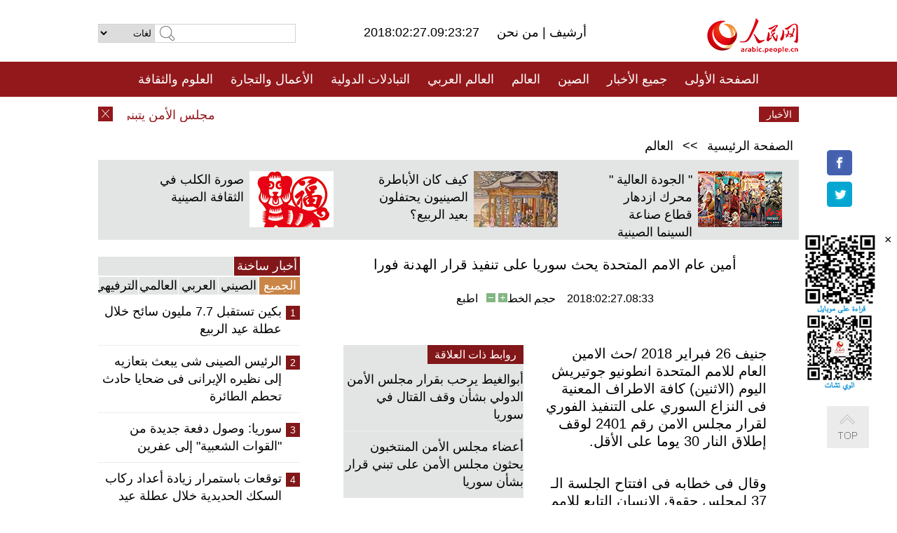

--- FILE ---
content_type: text/html
request_url: http://arabic.peopledaily.com.cn/n3/2018/0227/c31663-9430357.html
body_size: 7939
content:
<!DOCTYPE html PUBLIC "-//W3C//DTD XHTML 1.0 Transitional//EN" "http://www.w3.org/TR/xhtml1/DTD/xhtml1-transitional.dtd">
<html xmlns="http://www.w3.org/1999/xhtml" dir="rtl" lang="ar">
<head>
<meta http-equiv="content-type" content="text/html;charset=UTF-8"/>
<meta http-equiv="Content-Language" content="utf-8" />
<meta content="all" name="robots" />
<title>أمين عام الامم المتحدة يحث سوريا على تنفيذ قرار الهدنة فورا</title>
<meta name="copyright" content="" />
<meta name="description" content="جنيف 26 فبراير 2018 /حث الامين العام للامم المتحدة انطونيو جوتيريش اليوم (الاثنين) كافة الاطراف المعنية فى النزاع السوري على التنفيذ الفوري لقرار مجلس الامن رقم 2401 لوقف إطلاق النار 30 يوما على الأقل." />
<meta name="keywords" content="الأمم المتحدة/سوريا" />
<meta name="filetype" content="0">
<meta name="publishedtype" content="1">
<meta name="pagetype" content="1">
<meta name="catalogs" content="F_31663">
<meta name="contentid" content="F_9430357">
<meta name="publishdate" content="2018-02-27">
<meta name="author" content="F_100560">
<meta name="source" content="مصدر：/مصدر: شينخوا/">
<meta name="editor" content="">
<meta name="sourcetype" content="">
<meta name="viewport" content="width=device-width,initial-scale=1.0,minimum-scale=1.0,maximum-scale=1.0" />
<link href="/img/FOREIGN/2015/08/212705/page.css" type="text/css" rel="stylesheet" media="all" />
<link href="/img/FOREIGN/2017/10/212815/mobile.css" type="text/css" rel="stylesheet" media="all" />
<script src="/img/FOREIGN/2015/02/212625/js/jquery-1.7.1.min.js" type="text/javascript"></script>
<script src="/img/FOREIGN/2015/08/212705/js/nav.js" type="text/javascript"></script>
<script src="/img/FOREIGN/2015/02/212625/js/jcarousellite_1.0.1.min.js" type="text/javascript"></script>
<script src="/img/FOREIGN/2015/08/212705/js/topback.js" type="text/javascript"></script>
<script src="/img/FOREIGN/2015/08/212705/js/dozoom.js" type="text/javascript"></script>
<script src="/img/FOREIGN/2015/08/212705/js/d2.js" type="text/javascript"></script>
<script src="/img/FOREIGN/2015/08/212705/js/txt.js" type="text/javascript"></script>
</head>
<body>
<!--logo-->
<div class="w1000 logo clearfix">
    <div class="left fl">
        <div class="n1 fl">
        	<select onChange="MM_jumpMenu('parent',this,0)" name=select>
<option>لغات</option>
<option value="http://www.people.com.cn/">中文简体</option>
<option value="http://english.people.com.cn/">English</option>
<option value="http://french.peopledaily.com.cn//">Français</option>
<option value="http://j.peopledaily.com.cn/">日本語</option> 
<option value="http://spanish.people.com.cn/">Español</option>
<option value="http://russian.people.com.cn/">Русский</option>
<option value="http://arabic.people.com.cn/">عربي</option>
<option value="http://kr.people.com.cn/">한국어</option>
<option value="http://german.people.com.cn/">Deutsch</option>
<option value="http://portuguese.people.com.cn/">Português</option>
</select>
<script language="javascript" type="text/javascript">
<!--
function MM_jumpMenu(targ,selObj,restore){ 
eval(targ+".location='"+selObj.options[selObj.selectedIndex].value+"'");
if (restore) selObj.selectedIndex=0;
}
-->
</script>

        </div>
        <div class="n2 fl">
            <form name="searchForm" method="post" action="http://search.people.com.cn/language/search.do" target="_blank">
<input type="hidden" name="dateFlag" value="false"/>
<input type="hidden" name="siteName" value="arabic"/>
<input type="hidden" name="pageNum" value="1">
<input name="keyword" id="keyword" type="text" class="inp1" /><input type="submit" name="Submit" class="inp2" value="" />
</form>
        </div>
    </div>
    <div class="center fl">
        <div class="n1 fl"></div>
        <div class="n2 fl"></div>
        <div class="n3 fl">2018:02:27.09:23:27</div>
        <div class="n4 fl"><a href="http://arabic.peopledaily.com.cn/33006/review/" target="_blank">أرشيف </a>|<a href="http://arabic.people.com.cn/31664/6634600.html" target="_blank"> من نحن </a></div>
    </div>
    <div class="fr"><a href="http://arabic.people.com.cn/" target="_blank"><img src="/img/FOREIGN/2015/08/212705/images/logo.jpg" alt="人民网" /></a></div>
</div>
<!--nav-->
<div class="menubox">
<div id="menu"><ul>
<li><a href="http://arabic.people.com.cn/" target="_blank"> الصفحة الأولى </a>
	<ul>
		<li><a href="http://arabic.people.com.cn/102102/index.html" target="_blank">الأخبار باللغتين 双语新闻</a></li>
	</ul>
</li>
<li><a href="http://arabic.people.com.cn/102232/index.html" target="_blank">جميع الأخبار</a>
	<ul>
		<li><a href=" http://arabic.people.com.cn/100867/index.html" target="_blank">PDFصحيفة الشعب اليومية </a></li>
	</ul>
</li>
<li><a href="http://arabic.people.com.cn/31664/index.html" target="_blank">الصين</a>
	<ul>
		<li><a href=" http://arabic.people.com.cn/101035/101039/index.html" target="_blank">أخبار شي جين بينغ</a></li>
		<li><a href="http://arabic.people.com.cn/101459/index.html" target="_blank">أخبار المؤتمر الصحفي لوزارة الخارجية</a></li>
	</ul>
</li>
<li><a href="http://arabic.people.com.cn/31663/index.html" target="_blank">العالم</a></li>
<li><a href="http://arabic.people.com.cn/31662/index.html" target="_blank">العالم العربي</a></li>
<li><a href="http://arabic.people.com.cn/31660/index.html" target="_blank">التبادلات الدولية</a>
	<ul>
		<li><a href="http://arabic.people.com.cn/101460/index.html" target="_blank">الصين والدول العربية</a></li>
	</ul>
</li>
<li><a href="http://arabic.people.com.cn/31659/index.html" target="_blank">الأعمال والتجارة</a></li>
<li><a href="http://arabic.people.com.cn/31657/index.html" target="_blank">العلوم والثقافة</a></li>
<li><a href="http://arabic.people.com.cn/31656/index.html" target="_blank">المنوعات </a>
	<ul>
		<li><a href="http://arabic.people.com.cn/31656/index.html" target="_blank"> السياحة والحياة</a></li>
		<li><a href="http://arabic.people.com.cn/31658/index.html" target="_blank"> الرياضة </a></li>
	</ul>
</li>
<li><a href="http://arabic.people.com.cn/96604/index.html" target="_blank">تعليقات</a>	</li>
<li><a href="http://arabic.people.com.cn/96608/index.html" target="_blank">فيديو</a></li>
</ul></div>
</div>
<!--logo-->
<div class="w1000 logo_mob clearfix">
    <span><a href="http://arabic.people.com.cn/"><img src="/img/FOREIGN/2017/10/212815/images/logo.jpg" alt="人民网"></a></span>
    <strong>2018:02:27.09:23:27</strong>
</div>
<!--nav-->
<div class="w640 nav clearfix">
		<a href=" http://arabic.people.com.cn/31664/index.html ">الصين</a><a href=" http://arabic.people.com.cn/101460/index.html">الصين والدول العربية</a><a href=" http://arabic.people.com.cn/31659/index.html">الأعمال والتجارة</a>
		<span><img src="/img/FOREIGN/2017/10/212815/images/menu.png" alt="" /></span>
	</div>
	<div class="w640 nav_con clearfix"><a href=" http://arabic.people.com.cn/31662/index.html ">العالم العربي</a><a href=" http://arabic.people.com.cn/31663/index.html ">العالم</a><a href=" http://arabic.people.com.cn/96604/index.html "> تعليقات </a><a href=" http://arabic.people.com.cn/96608/index.html"> فيديو </a> </div>
<!--news-->
<div class="w1000 news clearfix">
    <div class="left fl"><span id="close"></span></div>
    <div class="center fl">
        <div id="demo">
            <div id="indemo">
                <div id="demo1"><a href='/n3/2018/0227/c31663-9430382.html' target="_blank">مجلس الأمن يتبنى مشروع قرار صاغته روسيا بشأن تجديد العقوبات على اليمن</a>
<a href='/n3/2018/0227/c31663-9430381.html' target="_blank">ماكرون يزور الولايات المتحدة</a>
<a href='/n3/2018/0227/c31663-9430379.html' target="_blank">روسيا: تعزيزات الناتو تهدد الاستقرار الأوروبي</a>
<a href='/n3/2018/0227/c31663-9430378.html' target="_blank">اردوغان يتحدث مع ماكرون بشأن وقف إطلاق النار في الغوطة الشرقية</a>
<a href='/n3/2018/0227/c31663-9430375.html' target="_blank">الأمم المتحدة تقول انها مستعدة لدعم قوافل المساعدات إلى الغوطة الشرقية</a>
<a href='/n3/2018/0227/c31663-9430375.html' target="_blank">الأمم المتحدة تقول انها مستعدة لدعم قوافل المساعدات إلى الغوطة الشرقية</a>
<a href='/n3/2018/0227/c31663-9430371.html' target="_blank">قوات تركية خاصة تنضم إلى العملية العسكرية في عفرين السورية</a>
<a href='/n3/2018/0227/c31664-9430365.html' target="_blank">وزارة الأمن العام تحث على مكافحة جرائم البيئة</a>
<a href='/n3/2018/0227/c31663-9430362.html' target="_blank">وزير الدفاع: بوتين يأمر بهدنة انسانية في سوريا</a>
<a href='/n3/2018/0227/c31663-9430357.html' target="_blank">أمين عام الامم المتحدة يحث سوريا على تنفيذ قرار الهدنة فورا</a>

</div>
                <div id="demo2"></div>
            </div>
        </div>
        <script type="text/javascript">
            <!--
            var speed=30; //数字越大速度越慢
            var tab=document.getElementById("demo");
            var tab1=document.getElementById("demo1");
            var tab2=document.getElementById("demo2");
            tab2.innerHTML=tab1.innerHTML;
            function Marquee(){
            if(tab.scrollLeft<=0)
            tab.scrollLeft+=tab2.offsetWidth
            else{
            tab.scrollLeft--;
            }
            }
            var MyMar=setInterval(Marquee,speed);
            tab.onmouseover=function() {clearInterval(MyMar)};
            tab.onmouseout=function() {MyMar=setInterval(Marquee,speed)};
            -->
        </script>
    </div>
    <div class="fr white">الأخبار الأخيرة</div>
</div>
<!--d2-->
<div class="w1000 d2nav clearfix"><a href="http://arabic.people.com.cn/">الصفحة الرئيسية</a> &gt;&gt; <a href="http://arabic.people.com.cn/31663/">العالم</a></div>
<div class="w1000 txt_3 clearfix">
    <ul><li><a href="http://arabic.people.com.cn/n3/2018/0223/c31657-9429400.html" target="_blank"><img src="/NMediaFile/2018/0224/FOREIGN201802241650119587418634734.jpg" width="120" height="80" alt=" &quot; الجودة العالية &quot; محرك ازدهار قطاع صناعة السينما الصينية"/></a><a href="http://arabic.people.com.cn/n3/2018/0223/c31657-9429400.html" target="_blank"> " الجودة العالية " محرك ازدهار قطاع صناعة السينما الصينية</a></li>
<li><a href="http://arabic.people.com.cn/n3/2018/0214/c31657-9427710.html" target="_blank"><img src="/NMediaFile/2018/0222/FOREIGN201802221537410846376891383.jpg" width="120" height="80" alt="كيف كان الأباطرة الصينيون يحتفلون بعيد الربيع؟"/></a><a href="http://arabic.people.com.cn/n3/2018/0214/c31657-9427710.html" target="_blank">كيف كان الأباطرة الصينيون يحتفلون بعيد الربيع؟</a></li>
<li><a href="http://arabic.people.com.cn/n3/2018/0214/c31657-9427715.html" target="_blank"><img src="/NMediaFile/2018/0222/FOREIGN201802221534260123094863043.jpg" width="120" height="80" alt="صورة الكلب في الثقافة الصينية"/></a><a href="http://arabic.people.com.cn/n3/2018/0214/c31657-9427715.html" target="_blank">صورة الكلب في الثقافة الصينية</a></li>
</ul>
</div>
<div class="w1000 p2_content d2_content txt_content clearfix">
    <div class="fl">
        <div class="p2_1 w288"><span class="active">أخبار ساخنة</span></div>
        <ul class="d2_1 clearfix"><li class="active">الجميع</li>
<li>الصيني</li>
<li>العربي</li>
<li>العالمي</li>
 <li>الترفيهي</li></ul>
        <div class="p2_2 w288">
            <ul style="display:block;"><li><span>1</span><a href="/n3/2018/0222/c31664-9428550.html" target=_blank>بكين تستقبل 7.7 مليون سائح خلال عطلة عيد الربيع</a></li><li><span>2</span><a href="/n3/2018/0222/c31664-9428532.html" target=_blank>الرئيس الصينى شى يبعث بتعازيه إلى نظيره الإيرانى فى ضحايا حادث تحطم الطائرة</a></li><li><span>3</span><a href="/n3/2018/0222/c31662-9428641.html" target=_blank>سوريا: وصول دفعة جديدة من &quot;القوات الشعبية&quot; إلى عفرين</a></li><li><span>4</span><a href="/n3/2018/0222/c31664-9428514.html" target=_blank>توقعات باستمرار زيادة أعداد ركاب السكك الحديدية خلال عطلة عيد الربيع</a></li><li><span>5</span><a href="/n3/2018/0225/c31664-9429830.html" target=_blank>الحزب الشيوعي الصيني يقترح تعديل فترة الرئاسة فى الدستور</a></li></ul>
            <ul style="display:none;"><li><span>1</span><a href="/n3/2018/0222/c31664-9428550.html" target=_blank>بكين تستقبل 7.7 مليون سائح خلال عطلة عيد الربيع</a></li><li><span>2</span><a href="/n3/2018/0222/c31664-9428532.html" target=_blank>الرئيس الصينى شى يبعث بتعازيه إلى نظيره الإيرانى فى ضحايا حادث تحطم الطائرة</a></li><li><span>3</span><a href="/n3/2018/0222/c31664-9428514.html" target=_blank>توقعات باستمرار زيادة أعداد ركاب السكك الحديدية خلال عطلة عيد الربيع</a></li><li><span>4</span><a href="/n3/2018/0225/c31664-9429830.html" target=_blank>الحزب الشيوعي الصيني يقترح تعديل فترة الرئاسة فى الدستور</a></li><li><span>5</span><a href="/n3/2018/0224/c31664-9429736.html" target=_blank>وزارة الخارجية الصينية: الادعاء بالتمييز العنصري ضد الأفارقة في الصين عبثي ومحكوم عليه بالفشل</a></li></ul>
            <ul style="display:none;" ><li><span>1</span><a href="/n3/2018/0222/c31662-9428641.html" target=_blank>سوريا: وصول دفعة جديدة من &quot;القوات الشعبية&quot; إلى عفرين</a></li><li><span>2</span><a href="/n3/2018/0222/c31662-9428650.html" target=_blank>أول طائرة من طراز &quot;إيرباص ايه 350 - 1000&quot; تصل إلى قطر</a></li><li><span>3</span><a href="/n3/2018/0222/c31662-9428654.html" target=_blank>مصر تغلق معبر رفح بشكل مفاجئ بعد ساعات من فتحه</a></li><li><span>4</span><a href="/n3/2018/0226/c31662-9430154.html" target=_blank>تعليق: تحديات تنفيذ قرار&quot;2401&quot; بوقف إطلاق النار في سورية لمدة 30 يوما</a></li><li><span>5</span><a href="/n3/2018/0222/c31663-9428637.html" target=_blank>اشتباكات بين قوات حكومية ليبية ومسلحين خلال مداهمة قرب طرابلس</a></li></ul>
            <ul style="display:none;" ><li><span>1</span><a href="/n3/2018/0222/c31663-9428596.html" target=_blank>ايفانكا ترامب تحضر حفل ختام أولمبياد بيونغ تشانغ ولن تلتقي بمسؤولين من كوريا الديمقراطية</a></li><li><span>2</span><a href="/n3/2018/0224/c31663-9429785.html" target=_blank>تعليق: مغزى التحالف الأمريكي الأسترالي الياباني والهندي</a></li><li><span>3</span><a href="/n3/2018/0222/c31663-9428816.html" target=_blank>تعليق: أهم النقاط التي كشف عنها &quot;مؤتمر ميونيخ للأمن&quot;</a></li><li><span>4</span><a href="/n3/2018/0226/c31657-9430229.html" target=_blank>حزن شديد في الهند على وفاة النجمة الهندية سريديفي كابور</a></li><li><span>5</span><a href="/n3/2018/0222/c31663-9428580.html" target=_blank>القبض على 11 إرهابيا في ماليزيا</a></li></ul>
            <ul style="display:none;"><li><span>1</span><a href="/n3/2018/0222/c31664-9428550.html" target=_blank>بكين تستقبل 7.7 مليون سائح خلال عطلة عيد الربيع</a></li><li><span>2</span><a href="/n3/2018/0222/c31656-9428892.html" target=_blank>مقالة خاصة:&quot;عالم الجليد بهاربين&quot;: سحر الطبيعة ومهارة النحاتين</a></li><li><span>3</span><a href="/n3/2018/0224/c31657-9429796.html" target=_blank>رقص تقليدي يعود إلى ما قبل ألفي سنة في جيانغشي</a></li><li><span>4</span><a href="/n3/2018/0224/c31659-9429612.html" target=_blank>475 مليار يوان إيرادات الصين من سياحة &quot;الأسبوع الذهبي&quot;</a></li><li><span>5</span><a href="/n3/2018/0223/c31657-9429400.html" target=_blank>تقرير: &quot; الجودة العالية &quot; محرك ازدهار قطاع صناعة السينما الصينية</a></li></ul>
        </div>
        <div class="p1_2 w318 white clearfix"><h2>أخبار بصور </h2></div>
        <ul class="d2_2 clearfix"><li><a href="http://arabic.people.com.cn/n3/2018/0224/c31659-9429790.html" target="_blank"><img src="/NMediaFile/2018/0226/FOREIGN201802261655389099263568369.jpg" width="151" height="109" alt="جيلي الصينية تصبح أكبر مساهم في شركة دايملر الألمانية"/></a><a href="http://arabic.people.com.cn/n3/2018/0224/c31659-9429790.html" target="_blank">جيلي الصينية تصبح أكبر مساهم في شركة دايملر الألمانية</a></li>
<li><a href="http://arabic.people.com.cn/n3/2018/0224/c31664-9429736.html" target="_blank"><img src="/NMediaFile/2018/0224/FOREIGN201802241655350294509474090.jpg" width="151" height="109" alt="وزارة الخارجية الصينية: الادعاء بالتمييز العنصري ضد الأفارقة في الصين عبثي ومحكوم عليه بالفشل"/></a><a href="http://arabic.people.com.cn/n3/2018/0224/c31664-9429736.html" target="_blank">وزارة الخارجية الصينية: الادعاء بالتمييز العنصري ضد الأفارقة في الصين عبثي ومحكوم عليه بالفشل</a></li>
<li><a href="http://arabic.people.com.cn/n3/2018/0223/c31659-9429186.html" target="_blank"><img src="/NMediaFile/2018/0223/FOREIGN201802231741448832747438396.jpg" width="151" height="109" alt="حركية قطاع التسليم السريع في عيد الربيع تعكس حيوية الإقتصاد الصيني"/></a><a href="http://arabic.people.com.cn/n3/2018/0223/c31659-9429186.html" target="_blank">حركية قطاع التسليم السريع في عيد الربيع تعكس حيوية الإقتصاد الصيني</a></li>
<li><a href="http://arabic.people.com.cn/n3/2018/0208/c31657-9425299.html" target="_blank"><img src="/NMediaFile/2018/0211/FOREIGN201802110858238495306085353.jpg" width="151" height="109" alt="الصينيون يستقبلون عيد الربيع وسط شراء واسع النطاق لرسومات السنة الجديدة"/></a><a href="http://arabic.people.com.cn/n3/2018/0208/c31657-9425299.html" target="_blank">الصينيون يستقبلون عيد الربيع وسط شراء واسع النطاق لرسومات السنة الجديدة</a></li>
<li><a href="http://arabic.people.com.cn/n3/2018/0207/c31657-9424973.html" target="_blank"><img src="/NMediaFile/2018/0211/FOREIGN201802110855498078107264803.jpg" width="151" height="109" alt="خبز الزهرة الجميل لاستقبال عيد الربيع في مقاطعة شنشي"/></a><a href="http://arabic.people.com.cn/n3/2018/0207/c31657-9424973.html" target="_blank">خبز الزهرة الجميل لاستقبال عيد الربيع في مقاطعة شنشي</a></li>
<li><a href="http://arabic.people.com.cn/n3/2018/0201/c31656-9422749.html" target="_blank"><img src="/NMediaFile/2018/0205/FOREIGN201802050946482607555427288.jpg" width="151" height="109" alt="مع حلول عيد الربيع، سياحة القطب الجنوبي تلقى إقبالا واسعا رغم غلائها"/></a><a href="http://arabic.people.com.cn/n3/2018/0201/c31656-9422749.html" target="_blank">مع حلول عيد الربيع، سياحة القطب الجنوبي تلقى إقبالا واسعا رغم غلائها</a></li>
</ul>
        <div class="p1_2 p1_2b w318 white clearfix"><h2>ملفات خاصة </h2></div>
        <ul class="d2_3 w318 clearfix"><li><a href="http://arabic.people.com.cn/101460/index.html" target="_blank"><img src="/NMediaFile/2016/0106/FOREIGN201601061045474903967519721.jpg" width="318" height="100"/></a>&nbsp;</li>
<li><a href="http://arabic.people.com.cn/102102/index.html" target="_blank"><img src="/NMediaFile/2016/0106/FOREIGN201601061044257720674933648.jpg" width="318" height="100"/></a>&nbsp;</li>
<li><a href="http://arabic.people.com.cn/203323/index.html" target="_blank"><img src="/NMediaFile/2016/0106/FOREIGN201601061043554147240460420.jpg" width="318" height="100"/></a>&nbsp;</li>
</ul>
    </div>
    <div class="fr">
    	<h2></h2>
        <h1 id="p_title">أمين عام الامم المتحدة يحث سوريا على تنفيذ قرار الهدنة فورا</h1>
        <h2></h2>
        <div class="txt_1"><span id="p_publishtime">2018:02:27.08:33</span>&nbsp;&nbsp;&nbsp;&nbsp;حجم الخط<input type="submit" name="button" value="" onclick="return doZoom(24)" class="t2">&nbsp;<input type="submit" name="button2" value="" onclick="return doZoom(16)" class="t1">&nbsp;&nbsp;&nbsp;<a href="#" onclick="window.print();">اطبع</a></div>
        <div class="txt_tu"></div>
        <div class="txt_con">
            <div class="left">
                <div class="p1_2 d2_left white clearfix"><h2>روابط ذات العلاقة</h2></div>
                <ul class="p3_1 clearfix"><li><a href="/n3/2018/0226/c31662-9430047.html" target=_blank>أبوالغيط يرحب بقرار مجلس الأمن الدولي بشأن وقف القتال في سوريا</a></li><li><a href="/n3/2018/0224/c31663-9429489.html" target=_blank>أعضاء مجلس الأمن المنتخبون يحثون مجلس الأمن على تبني قرار بشأن سوريا</a></li></ul>
            </div>
            <div id="p_content">
            	<p>
	جنيف 26 فبراير 2018 /حث الامين العام للامم المتحدة انطونيو جوتيريش اليوم (الاثنين) كافة الاطراف المعنية فى النزاع السوري على التنفيذ الفوري لقرار مجلس الامن رقم 2401 لوقف إطلاق النار 30 يوما على الأقل.</p>
<p>
	وقال فى خطابه فى افتتاح الجلسة الـ 37 لمجلس حقوق الانسان التابع للامم المتحدة "قرارات مجلس الامن تحقق هدفعا اذا تم تطبيقها بشكل فعال."</p>
<p>
	واضاف "الوقت حان لوقف هذا الجحيم على الارض، خاصة في الغوطة الشرقية."</p>
<p>
	وأكد بقوله "اتوقع التنفيذ الفوري للقرار واستمراره لضمان تقديم مساعدات وخدمات انسانية بشكل فوري وآمن وبدون عوائق ومستدام وكذا إخلاء المرضى الذين يعانون بشدة والمصابين وتخفيف معاناة الشعب السوري."</p>
<p>
	كما ذكر الأمين العام كافة الاطراف بتعهداتهم الكاملة وقانون المساعدات الانسانية وحقوق الانسان لحماية المدنيين ومنشآت البنية التحتية.</p>
<p>
	وقال "يتعين الا تفسد جهود القضاء على الارهاب هذه التعهدات."</p>

            </div>
        </div>
        <div class="txt_tu"></div>
        <div class="txt_2">/مصدر: شينخوا/</div>
    </div>
</div>
<!--p4-->
<div class="w1000 p4_content clearfix">
    <div class="fl">
        <h2>الكلمات الرئيسية </h2>
        <div><span>الصين</span><span>الحزب الشيوعي الصيني</span><span><a href="http://arabic.people.com.cn/101035/101039/index.html" target="_blank">شي جين بينغ</a></span><span>الصين والدول العربية</span><span><a href="http://arabic.people.com.cn/100867/index.html" target="_blank">صحيفة الشعب اليومية</a></span><span>الثقافة الصينية</span><span>كونغفوشيوس</span><span>العلاقات الدولية </span><span>كونغفو</span><span>الأزمة السورية</span><span>قضية فلسطين</span><span>المسلمون الصينيون</span><span><a href="http://arabic.people.com.cn/203323/index.html" target="_blank">الإسلام في الصين</a>
</span>
</div>
    </div>
    <div class="fr">
        <h2>الصور</h2>
        <div class="pic_jCarouselLite2" id="pic2">
            <span class="a03"><img src="/img/FOREIGN/2015/08/212705/images/left.png" class="prev02" alt="prev" /></span>
            <ul><li><a href="http://arabic.people.com.cn/n3/2018/0222/c31656-9428899.html" target="_blank"><img src="/NMediaFile/2018/0223/FOREIGN201802230813211709823780817.jpg" width="164" height="94" alt="بكين تعتزم إضافة 2200 هكتار من الأراضي الرطبة في عام 2018"/></a><a href="http://arabic.people.com.cn/n3/2018/0222/c31656-9428899.html" target="_blank">بكين تعتزم إضافة 2200 هكتار من الأراضي الرطبة في عام 2018</a></li>
<li><a href="http://arabic.people.com.cn/n3/2018/0206/c31656-9424421.html" target="_blank"><img src="/NMediaFile/2018/0211/FOREIGN201802110841199994966414710.jpg" width="164" height="94" alt="صبي عمره 7 سنوات يتحول الى أصغر مدرب يوغا في الصين"/></a><a href="http://arabic.people.com.cn/n3/2018/0206/c31656-9424421.html" target="_blank">صبي عمره 7 سنوات يتحول الى أصغر مدرب يوغا في الصين</a></li>
<li><a href="http://arabic.people.com.cn/n3/2018/0202/c31664-9423298.html" target="_blank"><img src="/NMediaFile/2018/0208/FOREIGN201802081545015864526281282.jpg" width="164" height="94" alt="الطلاب الأجانب ينضمون للخدمة في سفر عيد الربيع"/></a><a href="http://arabic.people.com.cn/n3/2018/0202/c31664-9423298.html" target="_blank">الطلاب الأجانب ينضمون للخدمة في سفر عيد الربيع</a></li>
<li><a href="http://arabic.people.com.cn/n3/2018/0131/c31657-9422248.html" target="_blank"><img src="/NMediaFile/2018/0205/FOREIGN201802050959303615031407231.jpg" width="164" height="94" alt="العلاج بالوخز بإبر النحل في مستشفى طب صيني تقليدي"/></a><a href="http://arabic.people.com.cn/n3/2018/0131/c31657-9422248.html" target="_blank">العلاج بالوخز بإبر النحل في مستشفى طب صيني تقليدي</a></li>
<li><a href="http://arabic.people.com.cn/n3/2018/0201/c31657-9422705.html" target="_blank"><img src="/NMediaFile/2018/0205/FOREIGN201802050957191419206872229.jpg" width="164" height="94" alt="الصين تصدر طريقة تدريس الرياضيات الى بريطانيا"/></a><a href="http://arabic.people.com.cn/n3/2018/0201/c31657-9422705.html" target="_blank">الصين تصدر طريقة تدريس الرياضيات الى بريطانيا</a></li>
</ul>
            <span class="a04"><img src="/img/FOREIGN/2015/08/212705/images/right.png" class="next02" alt="next" /></span>
        </div>
    </div>
</div>
<!--p5-->
<div class="w1000 p5_content clearfix" >
    <div class="n1 fl">
        <h2>السياحة في الصين</h2>
        <ul><li><a href='/100639/100852/index.html' >بكين</a></li>
<li><a href='/100639/100851/index.html' >شانغهاي</a></li>
<li><a href='/100639/100652/index.html' >نينغشيا</a></li>
<li><a href='/100639/100640/index.html' >شينجيانغ</a></li>
<li><a href='/102673/index.html' >شانسي</a></li>
<li><a href='/208324/index.html' >يونانن</a></li>
</ul>
    </div>
    <div class="n2 fl">
        <h2>الموضوعات المختارة</h2>
        <ul><li><a href="http://arabic.people.com.cn/92419/313263/index.html" target='_blank'>منتدى الحزام والطريق للتعاون الدولي</a></li><li><a href='/94127/310943/index.html' >الأيام&nbsp;الشمسية&nbsp;الأربعة&nbsp;والعشرون&nbsp;المحددة</a></li>
<li><a href='/312382/312540/index.html' >العام&nbsp;الثقافي&nbsp;الصيني&nbsp;المصري&nbsp;2016</a></li>
<li><a href='/312382/312384/index.html' >الرئيس&nbsp;الصيني&nbsp;شي&nbsp;جين&nbsp;بينغ&nbsp;يزور&nbsp;السعودية</a></li>
<li><a href='/312382/312383/index.html' >الرئيس&nbsp;الصيني&nbsp;شي&nbsp;جين&nbsp;بينغ&nbsp;يزور&nbsp;مصر</a></li>
<li><a href='/94127/311878/index.html' > هل تعرف ما هو تشي سي ؟</a></li>
<li><a href='/94127/311718/index.html' >اختبار: هل تعرف الصين جيدا؟</a></li>
<li><a href='/94127/311432/index.html' >مبادرة&nbsp;&quot;الحزام&nbsp;والطريق&quot;</a></li>
</ul>
    </div>
    <div class="n3 fl">
        <h2>المعلومات المفيدة</h2>
        <ul><li><a href='/312382/312521/index.html' >الدورتان&nbsp;2016</a></li>
<li><a href='/n/2015/1218/c31664-8992425.html' target="_blank">طريقة الاتصال بالمتحدثين باسم الحكومات المركزية والمحلية الصينية واللجنات المركزية والفرعية للحزب الشيوعي </a></li>
<li><a href=" http://arabic.people.com.cn/32966/96536/96561/index.html" target="_blank">المجلس الوطني لنواب الشعب الصيني</a></li><li><a href=" http://arabic.people.com.cn/32966/96536/96585/index.html" target="_blank">نظام المؤتمر الاستشاري السياسي للشعب الصيني</a></li><li><a href='/203323/index.html' >قصة&nbsp;الإسلام&nbsp;والمسلمين&nbsp;في&nbsp;الصين</a></li>
<li><a href='/102845/index.html' >الحياة&nbsp;في&nbsp;الصين:&nbsp;أسئلة&nbsp;وإجابة</a></li>
</ul>
    </div>
</div>
<!--link-->
<div class="link clearfix">
    <h2>مواقع مميزة</h2><a href="http://arabic.news.cn/index.htm" target="_blank">أنباء شينخوا</a>
<a href="http://arabic.cntv.cn/01/index.shtml" target="_blank">تلفزيون الصين المركزي</a>
<a href="http://arabic.china.org.cn/" target="_blank">شبكة الصين</a>
<a href="http://arabic.cri.cn/" target="_blank">إذاعة الصين الدولية</a>
<a href="http://www.fmprc.gov.cn/ara/default.shtml" target="_blank">وزارة الخارجية الصينية</a>
<a href="http://www.cascf.org/ara/" target="_blank">منتدى التعاون الصيني العربي</a>
<a href="http://www.chinatoday.com.cn/ctarabic/index.htm" target="_blank">الصين اليوم</a>
</div>
<!--copyright-->
<div id="copyright">
    جميع حقوق النشر محفوظة<br>
Tel:(010)65363696 Fax:(010)65363688 Email:arabic@people.cn
</div>
<div id="fixedImage">
    <div id="hide">
		<span><a href="https://www.facebook.com/peoplearabic" target="_blank"><img src="/NMediaFile/2015/1008/FOREIGN201510081113574700291223566.jpg" width="36" height="36" alt="arabic.people.cn@facebook"/></a></span>
<span><a href="https://twitter.com/arabic98492130" target="_blank"><img src="/NMediaFile/2015/1008/FOREIGN201510081113576226546200622.jpg" width="36" height="36" alt="arabic.people.cn@twitter"/></a></span>

      	<div class="weixin"><img src="/NMediaFile/2015/1008/FOREIGN201510081102409281075347308.jpg" width="100" height="112"/>
<img src="/NMediaFile/2015/1008/FOREIGN201510081050013532871327330.jpg" width="100" height="112"/>
<span id="close2">×</span></div>
    </div>
    <div class="actGotop"><a href="javascript:;" title="返回顶部"></a></div>
</div>
<script type="text/javascript">
<!--
var wrap = document.getElementById('fixedImage');
function resize(){
    if(document.documentElement.clientWidth < 1200) {
        wrap.style.display="none";
        return;
    }
    wrap.style.display="block";
    var left =document.documentElement.scrollLeft+ (document.documentElement.clientWidth -980)/2 - 152;
    if (left < 0) {
        left = 0;
    }
    wrap.style.right= left + 'px';
}
window.onresize = resize;
resize();
-->
</script>
<img src="http://counter.people.cn:8000/d.gif?id=9430357" width=0 height=0 style="display:none;">
<script src="http://tools.people.com.cn/css/2010tianrun/webdig_test.js" language="javascript" type="text/javascript" async></script>
</body>
</html>

--- FILE ---
content_type: text/css
request_url: http://arabic.peopledaily.com.cn/img/FOREIGN/2015/08/212705/page.css
body_size: 3218
content:
@charset "utf-8";
body{padding:0;margin:0;font:normal 18px/140% Arial;color:#000;text-align:center;background:#fff;}
h1,h2,h3,h4,h5,h6,hr,p,blockquote,dl,dt,dd,ul,ol,li,pre,form,button,input,textarea,th,td{margin:0;padding:0;}
div{margin:0 auto;text-align:right;font:normal 18px/140% Arial;}
a:link,a:visited{color:#000;text-decoration:none;}
a:hover{color:#c00;text-decoration:underline;}
img{border:none;}
ol,ul,li{list-style:none;} 
em{font-style:normal;}
/*clear*/
.clearfix:before,.clearfix:after{content:"";display:table;}
.clearfix:after{clear:both;overflow:hidden;}
.clearfix{zoom:1;}
/*other*/
.w1000{width:1000px;}
.fl{float:left;}
.fr{float:right;}
.list_14 li{background:url(images/dot2.gif) no-repeat right 14px;padding-right:15px;}
.list_12 li{background:url(images/dot.gif) no-repeat right 12px;padding-right:12px;}
/*color*/
.white,.white a:link,.white a:visited{color:#fff;}
/*logo*/
.logo{height:88px;}
.logo .left{width:349px;}
.logo .left .n1{text-align:left;}
.logo .left .fl,.logo .center .fl{padding-top:34px;height:54px;}
.logo .left .n1 select{height:27px;border:1px solid #d2d2d2;}
.logo .left .n2{width:201px;height:27px;}
.logo .left .n2 input{vertical-align:middle}
.logo .left .n2 input.inp1{height:25px;width:172px;border:1px solid #d2d2d2;border-left:none;}
.logo .left .n2 input.inp2{background:url(images/sbg.jpg) no-repeat;height:27px;width:28px;border:none;cursor:pointer;}
.logo .center{width:497px;}
.logo .center .fl{margin-left:10px;}
.logo .center .n4{margin-left:25px;}
.logo .fr{width:115px;}
.logo .fr img{margin-top:25px;}
.logo_mob,.nav,.nav_con{display:none;}

/*nav*/
.nav1{height:50px;text-align:center;line-height:50px;}
.nav1,.news .fr{background:#93181b;}
.nav1 a{padding:0 16px;text-decoration:none;display:inline-block;}
.nav1 a:active,.nav1 a:hover{background:#b2181b;padding:0 16px;}
.nav2 div{height:50px;line-height:40px;font-size:16px;background:#e3e5e5;display:none;clear:both;text-align:center;}
.nav2 div a{margin:0 20px 0 15px;}
/*news*/
.news{height:22px;padding:14px 0;}
.news .left span#close{cursor:pointer;background:url(images/close.gif) no-repeat;width:21px;height:21px;display:inline-block;}
.news .center{text-align:right;width:882px;padding:0 20px;}
.news .center a{margin:0 10px;}
.news .center a:link,.news .center a:visited{color:#93181b;}
.news .fr{width:57px;height:22px;line-height:22px;text-align:center;font-size:14px;}
#demo{direction:ltr;overflow:hidden;width:880px;height:22px;line-height:22px;}
#indemo{width:800%;}
#demo1{float:left;}
#demo2{float:left;}
/*p1*/
.p1_content{margin-top:25px;}
.p1_content .fl{width:290px;}
.p1_content .fr{width:701px;}
.p1_content .fl h1{font-size:30px;line-height:30px;}
.p1_1{margin-top:25px;clear:both;}
.p1_1 li{line-height:130%;}
.p1_1 li span{width:18px;padding-left:8px;display:inline-block;vertical-align:top;}
.p1_1 li span img{margin-top:8px;}
.p1_1 li a{display:inline-block;width:264px;}
.p1_2 h2{clear:both;font-size:14px;height:27px;line-height:27px;padding:0 10px;float:right;font-weight:normal;margin-top:34px;}
.p1_2 h2,.p2_1 span.active,.p2_2 span{background:#821719;}
.p1_3{clear:both;padding-top:15px;}
.p1_3,.p1_3 a:link,.p1_3 a:visited{color:#821719;}
.p1_2b h2{background:#ca8547;}
.p1_1b{padding-top:10px;}
.p1_1b li img{margin-right:3px;}
.p1_4{margin:0 0 0 auto;text-align:center;font-size:20px;}
.p1_4 img,.p1_5 li img{display:block;margin-bottom:8px;}
.p1_5{margin-top:40px;}
.p1_5 li{width:207px;float:left;margin:0 0 0 25px;display:inline;height:185px;overflow:hidden;}
/*ad*/
.ad01{margin-top:20px;}
/*p2*/
.p2_content{margin-top:40px;}
.p2_content .fl{width:288px;}
.p2_content .fr{width:680px;}
.p2_1{background:#e3e5e5;height:27px;line-height:27px;}
.p2_1 span{display:inline-block;padding:0 8px;}
.p2_1 span.active{color:#fff;border-left:1px solid #fff;}
.p2_2 li span{float:right;width:20px;height:20px;font-family:Arial;font-size:14px;text-align:center;line-height:20px;color:#fff;margin:4px 0 0 6px;}
.p2_2 li a{float:right;width:262px;}
.p2_2 li,.p2_4 li,.p3_1 li{padding:10px 0;border-bottom:1px solid #ededed;overflow:hidden;}
.pic_jCarouselLite{position:relative;overflow:hidden;width:288px;height:188px;left:0;direction:ltr;top:17px;}
.pic_jCarouselLite span{position:absolute;cursor:pointer;height:29px;width:26px;text-align:center;padding-top:13px;}
.pic_jCarouselLite span.a01{top:143px;left:0;z-index:999;}
.pic_jCarouselLite span.a02{top:143px;right:0;z-index:999;}
.pic_jCarouselLite li{position:relative;}
.pic_jCarouselLite li img{display:block;margin-bottom:8px;}
.pic_jCarouselLite li i{position:absolute;z-index:1000;width:288px;height:47px;background:#000;top:141px;left:0;filter:alpha(opacity=50);opacity:.5;}
.pic_jCarouselLite li em{position:absolute;z-index:1000;width:288px;height:47px;top:141px;left:0;text-align:center;line-height:47px;font-size:16px;}
.p2_3{background:#821719;height:27px;line-height:27px;}
.p2_3 h2{font-size:16px;font-weight:normal;padding-right:10px;}
.p2_4 li{padding:15px 0;}
.p2_4 li img{float:right;margin:10px 0 0 15px;}
.p2_4 li b,.p2_4 li span{display:block;}
.p2_4 li span{font-size:12px;}
/*p3*/
.p3_content,.p4_content,.link{margin-top:40px;}
.p3_content .left,.p3_content .center,.p3_content .fr{width:310px;}
.p3_content .center{margin-left:34px;}
.h355{height:355px;}
/*p4*/
.p4_content .fl{width:288px;padding-bottom:8px;}
.p4_content .fl,.link{border:1px solid #ebebeb;}
.p4_content .fr{width:684px;}
.p4_content .fl h2{font-size:22px;width:267px;margin:0 auto;padding:18px 0;}
.p4_content .fl div{width:272px;}
.p4_content .fl div span{display:inline-block;height:28px;line-height:28px;background:#e9e9e9;margin:5px 0 0 5px;padding:0 8px;}
.p4_content .fr h2{font-size:22px;padding:18px 0;}
.pic_jCarouselLite2{position:relative;overflow:hidden;width:684px;height:177px;left:0;direction:ltr;top:10px;}
.pic_jCarouselLite2 span{position:absolute;cursor:pointer;height:32px;width:27px;filter:alpha(opacity=50);opacity:.5;background:#000;text-align:center;padding-top:13px;}
.pic_jCarouselLite2 span.a03{top:30px;left:0px;z-index:999;}
.pic_jCarouselLite2 span.a04{top:30px;right:0px;z-index:999;}
.pic_jCarouselLite2 li{position:relative;width:164px;float:left;margin:0 5px;display:inline;}
/*p5*/
.p5_content{margin-top:30px;background:#f0f0f0;padding:25px 0;}
.p5_content div.n1,.p5_content div.n2{width:262px;border-right:1px solid #e9e9e9;padding:0 34px;display:inline;}
.p5_content div.n3{width:264px;padding:0 34px;display:inline;}
.p5_content div h2{font-size:22px;text-align:center;}
.p5_content div ul{padding-top:10px;}
.p5_content div ul li{padding-top:9px;}
.p5_content div ul li,.p5_content div ul li a:link,.p5_content div ul li a:visited{color:#585858;}
/*link*/
.link{width:958px;padding:0 20px 20px 20px;}
.link h2{font-size:22px;height:50px;line-height:50px;}
.link a{margin-left:20px;font-family:Arial;}
/*rb_right*/
/*fixedImage*/
#fixedImage{width:100px;}
#fixedImage{position:fixed;right:0;top:214px;}
#fixedImage span{display:block;width:36px;margin:0 auto 9px 0;}
#fixedImage div.weixin{margin:40px auto 0 0;text-align:center;width:69px;position:relative;}
#fixedImage div.weixin span{position:absolute;right:-36px;top:-5px;cursor:pointer;}
*html #fixedImage{
position:absolute;
right:expression(eval(document.documentElement.scrollLeft+ (document.documentElement.clientWidth -980)/2-200));
top:expression(eval(document.documentElement.scrollTop+150))
}
.actGotop{margin-top:20px;}
.actGotop a{background:url(images/btop.jpg) no-repeat left top;height:101px;display:block;}
/*=copyright=*/
#copyright{text-align:center;padding:40px 0;}

/*d2*/
.d2nav{height:40px;line-height:40px;}
.d2nav a{margin:0 8px;}
.d2_content{margin-top:0;}
.d2_content .fl{width:334px;}
.d2_content .fr{width:640px;}
.d2_1,.w288{width:288px;margin:2px auto 0 0;}
.w318{width:318px;margin:0 auto 0 0;}
.d2_1 li{float:right;width:56px;background:#e3e5e5;text-align:center;border-left:1px solid #fff;}
.d2_1 li.active{width:58px;background:#ca8547;color:#fff;border-left:2px solid #fff;}
.d2_2 li{float:right;width:151px;margin:16px 16px 0 0;height:193px;}
.d2_2 li img,.d2_3 li img{display:block;margin-bottom:5px;}
.d2_3 li{margin-top:14px;text-align:center;}
.d2_4{padding-bottom:48px;}
.d2_4 li{font-size:18px;line-height:190%;}
.page{direction:ltr;text-align:center;padding-top:10px;}
.page a{margin:0 10px;}
/*txt*/
.txt_content{padding-top:20px;overflow:hidden;}
.txt_content .fr{width:604px;padding-right:46px;}
.txt_content .fr h1{font-size:20px;line-height:26px;text-align:center;}
.txt_content .fr h1 img{margin-right:5px;}
.txt_3{background:#e3e5e5;height:114px;}
.txt_3 ul{width:976px;margin:16px auto 0 auto;padding-right:24px;}
.txt_3 ul li{width:270px;float:right;padding-left:50px;}
.txt_3 ul li img{float:right;margin-left:8px;}
.txt_1{text-align:center;padding:25px 0;font-size:16px;}
.txt_1 input{width:13px;height:13px;border:none;}
.txt_1 input.t1{background:url(images/icon7.gif) no-repeat;cursor:pointer;}
.txt_1 input.t2{background:url(images/icon6.gif) no-repeat;cursor:pointer;}
.txt_content .fr div.left{width:257px;float:left;margin-right:25px;}
.txt_con div.d2_left h2{margin-top:0;}
.txt_con{margin-top:30px;}
.txt_con p{padding-bottom:35px;font-size:20px;}
.txt_2{text-align:left;}
/*pinglun*/
.pl_content{margin-top:30px;}
.pl_content .fl{width:681px;}
.pl_content .fr{width:288px;}
.pl_1 dt{padding-top:27px;font-size:14px;color:#666;}
.pl_1 dt a{font-size:28px;line-height:30px;font-weight:bold;color:#000;}
.pl_1 dd{padding-top:20px;}
.pl_1 dd.time{padding:10px 0;font-size:14px;color:#888;border-bottom:1px solid #e3e5e5;}
.pl_content .fl .page{padding:40px 0;}
.pl_2,.pl_3{padding-bottom:20px;}
.pl_3 dt{font-size:20px;font-weight:bold;padding:10px 0;}
.pl_3 dd{padding-top:8px;}
.pl_4 li{margin:15px 8px 0 8px;width:127px;float:right;height:160px;overflow:hidden;}
.pl_4 li img{display:block;margin-bottom:5px;}
.pl_4 li b{display:block;padding-bottom:5px;font-weight:bold;}
/*20160217 text*/
.txt_content h2{font-size:16px;font-weight:normal;text-align:center;}

/*20160413guan*/
.p2_1{ overflow:hidden;}
.p2_1 span{display:inline-block;padding:0 4px;}
.txt_content .fr div.left{background:#e3e5e5;}
.txt_tu{font-style:italic;}

.menubox{ width:100%; height:50px; background:#93181b;}
#menu { width:980px; height:50px; margin:0 auto;}
#menu ul { list-style:none; margin:0px; padding:0px; text-align:center; }
#menu ul li { display:inline-block; float:none; padding:0 10px; position:relative;   white-space:nowrap;display:inline-block;*display:inline;*zoom:1;}
#menu ul li a { display:inline-block; height:50px; line-height:50px; text-align:center; font-size:18px; color:#fff;}
#menu ul li:hover{background:#b2181b;}
#menu ul li a#current { font-weight:bold; color:#fff;}
#menu ul li ul { border:1px solid #ccc; background:#e3e5e5; display:none; position:absolute; top:50px; right:0px;}
#menu ul li ul li { display:block; float:none; background:#e3e5e5; margin:0; padding:0 10px; color:#000;   white-space:nowrap;display:block;*display:block;*zoom:1;}
#menu ul li ul li a { background:none; color:#000;}
#menu ul li ul li:hover { background:#CCC; color:#000;}
#menu ul li:hover ul { display:block;}
#menu ul li.sfhover ul { display:block;}

/*20160802 shuangyu*/
.txt_content h1 p.c_title{text-align: center;direction:ltr;clear:both;margin-top: 20px;}
.c_content{text-align: left;direction:ltr;line-height: 32px;font-size: 16px;font-family:"\5FAE\8F6F\96C5\9ED1";font-weight: normal;}
.txt_tu{font-style: normal;}
.txt_tu img{margin-bottom: 10px;}
.c_list{text-align: left;direction:ltr;}
/*20170406 shuangyu*/
.txt_content h1#p_title{font-weight:normal;}
.txt_content h2 span.subtitle_new{display:block;margin-top:15px;font-family:"\5FAE\8F6F\96C5\9ED1";direction:ltr;font-size:18px;}
.lianjie a span{font-weight:bold;font-size:20px;}

/*20221015 gg*/
.ar-gg1-pc {
	width: 980px;
	margin: 0 auto;
}
.ar-gg1-pc .swiper-container {
    width: 980px;
    height: 200px;
    direction: ltr;
    margin-top: 30px;
}


--- FILE ---
content_type: application/javascript
request_url: http://arabic.peopledaily.com.cn/img/FOREIGN/2015/08/212705/js/d2.js
body_size: 433
content:
$(document).ready(function(){
	$("#close").click(function(){
		$(".news").css("display","none");
	});
	
	try{
    $("#pic2").jCarouselLite({
		btnPrev: ".prev02",
    	btnNext: ".next02",
		speed: 1000,
		visible:4
    });
	}catch(e){}

    $(".d2_1 li").eq(-1).css("border","none");

    $('.d2_1 li').mouseover(function(){
		$('.d2_1 li').attr('class','');
		$('.p2_2 ul').css('display','none');
		
		$(this).attr('class','active');
		$('.p2_2 ul').eq($(this).index()).css('display','block');
	});
	
	var cl = 0;
    $(".nav span img").bind("click",function(){
        if (cl == 0) {
           $(".nav_con").slideDown('300');
           $(".nav span").addClass("move_open");
           cl = 1;  
        }else{
            $('.nav_con').slideUp("300");
            $(".nav span").removeClass("move_open");
            cl = 0;
        }
    })
});